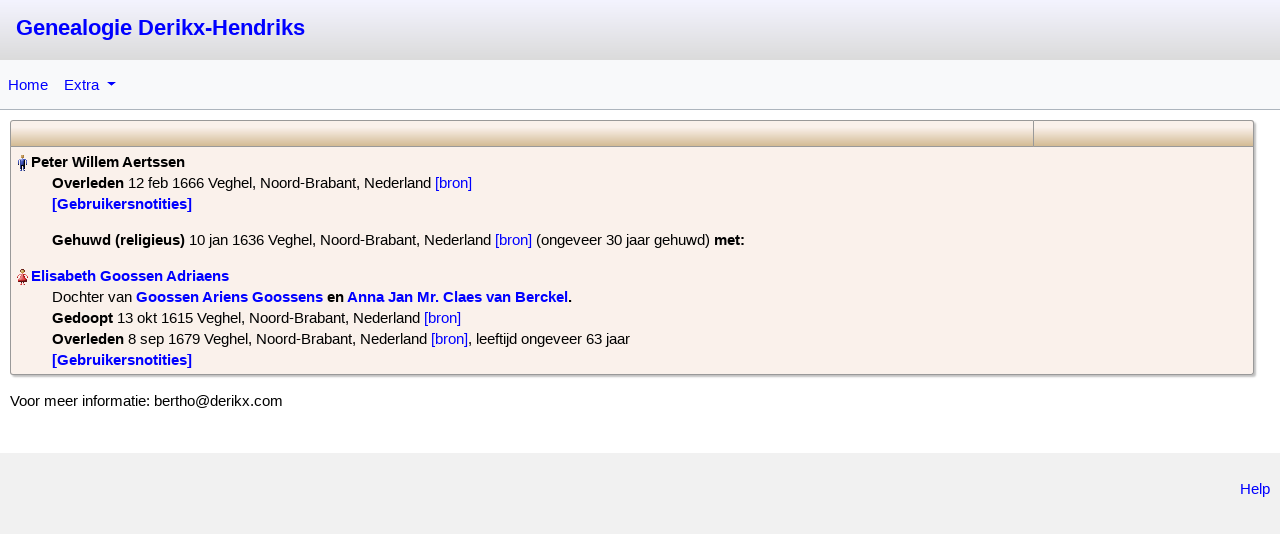

--- FILE ---
content_type: text/html; charset=UTF-8
request_url: https://www.derikx.com/humo-gen/family.php?tree_id=1&id=F1533895713
body_size: 7230
content:

<!DOCTYPE html>

<html lang="nl" >

<head>
    <meta http-equiv="content-type" content="text/html; charset=utf-8">

    <!-- Rescale standard HuMo-genealogy pages for mobile devices -->
    <meta name="viewport" content="width=device-width, initial-scale=1.0">

    <title>Genealogie Derikx-Hendriks - Gezin Overzicht</title>

    
    
    <!-- Bootstrap added in dec. 2023 -->
    <link href="css/bootstrap/css/bootstrap.min.css" rel="stylesheet">
    <script src="css/bootstrap/js/bootstrap.bundle.min.js"></script>

    <!-- Default CSS settings -->
    <link href="css/gedcom.css" rel="stylesheet" type="text/css">

    <!-- TODO this is only needed for outline report -->
    <link href="css/outline_report.css" rel="stylesheet" type="text/css">

    <link href="css/print.css" rel="stylesheet" type="text/css" media="print">

    <link rel="shortcut icon" href="favicon.ico" type="image/x-icon"><script>
        function getCookie(NameOfCookie) {
            if (document.cookie.length > 0) {
                begin = document.cookie.indexOf(NameOfCookie + "=");
                if (begin != -1) {
                    begin += NameOfCookie.length + 1;
                    end = document.cookie.indexOf(";", begin);
                    if (end == -1) {
                        end = document.cookie.length;
                    }
                    return unescape(document.cookie.substring(begin, end));
                }
            }
            return null;
        }
        </script><link href="styles/Antique.css" rel="alternate stylesheet" type="text/css" media="screen" title="Antique"><link href="styles/Clear_White.css" rel="alternate stylesheet" type="text/css" media="screen" title="Clear_White"><link href="styles/Dark.css" rel="alternate stylesheet" type="text/css" media="screen" title="Dark"><link href="styles/Elegant_Corsiva.css" rel="alternate stylesheet" type="text/css" media="screen" title="Elegant_Corsiva"><link href="styles/Elegant_Mauve.css" rel="alternate stylesheet" type="text/css" media="screen" title="Elegant_Mauve"><link href="styles/Elegant_Modern.css" rel="alternate stylesheet" type="text/css" media="screen" title="Elegant_Modern"><link href="styles/Nightlock.css" rel="alternate stylesheet" type="text/css" media="screen" title="Nightlock"><link href="styles/Silverline.css" rel="alternate stylesheet" type="text/css" media="screen" title="Silverline"><link href="styles/Sky_Blue.css" rel="alternate stylesheet" type="text/css" media="screen" title="Sky_Blue"><script>  var defaultskin="";</script><script src="styles/styleswitch.js"></script><script src="include/popup_menu/popup_menu.js"></script><link rel="stylesheet" type="text/css" href="include/popup_menu/popup_menu.css"><link rel="stylesheet" href="include/glightbox/css/glightbox.css"><script src="include/glightbox/js/glightbox.min.js"></script><link rel="stylesheet" media="(max-width: 640px)" href="css/gedcom_mobile.css"></head>

<body>
    
        <div id="top_menu"> <!-- TODO At this moment only needed for print version?  -->
            <div id="top" style="direction:ltr">

                <div class="row g-3">
                    <div class="col-sm-5">
                        <span id="top_website_name">
                            <!-- *** Show logo or name of website *** -->
                            &nbsp;<a href="http://www.derikx.com">Genealogie Derikx-Hendriks</a>
                        </span>
                        &nbsp;&nbsp;
                    </div>

                    
                    
            </div> <!-- End of Top -->

            
        </div> <!-- End of top_menu -->


        <!-- Bootstrap menu using hoover effect -->
        <!-- Example from: https://bootstrap-menu.com/detail-basic-hover.html -->
        <!-- <nav class="mt-5 navbar navbar-expand-lg bg-light border-bottom border-success"> -->
        <!-- <nav class="mt-5 navbar navbar-expand-lg border-bottom border-success genealogy_menu" style="margin: 0 !important;"> -->
        <!-- <nav class="mt-5 navbar navbar-expand-lg border-bottom border-dark-subtle genealogy_menu"> -->
        <nav class="navbar navbar-expand-lg border-bottom border-dark-subtle genealogy_menu">
            <!-- <div class="container-fluid"> -->
                        <button class="navbar-toggler genealogy_toggler" type="button" data-bs-toggle="collapse" data-bs-target="#main_nav" aria-expanded="false" aria-label="Toggle navigation">
                <span class="navbar-toggler-icon"></span>
            </button>
            <div class="collapse navbar-collapse" id="main_nav">
                <ul class="navbar-nav me-auto mb-2 mb-lg-0">

                    <li class="nav-item ">
                        <a class="nav-link " href="/humo-gen/index.php?tree_id=1">Home</a>
                    </li>

                    
                    
                    <!-- Menu: Tools menu -->
                    
                            <li class="nav-item dropdown ">
                                <a class="nav-link dropdown-toggle " href="/humo-gen/index.php?page=tree_index&amp;tree_id=1" data-bs-toggle="dropdown">
                                    Extra                                </a>

                                <ul class="dropdown-menu genealogy_menu">
                                                                            <li><a class="dropdown-item " href="/humo-gen/index.php?page=anniversary">Verjaardagen</a></li>
                                    
                                                                            <li><a class="dropdown-item " href="/humo-gen/index.php?page=statistics">Statistieken</a></li>
                                    
                                                                            <li><a class="dropdown-item " href="/humo-gen/index.php?page=relations">Verwantschap berekenen</a></li>
                                    
                                                                                                                
                                    <!-- Show link to contact form -->
                                                                                                                
                                                                            <li><a class="dropdown-item " href="/humo-gen/index.php?page=latest_changes&amp;tree_id=1">Laatste wijzigingen</a></li>
                                                                    </ul>
                            </li>
                                            
                    <!-- Only show login/ register if user isn't logged in -->
                    
                    <!-- Menu: Control menu -->
                    
                    <!-- Country flags -->
                                    </ul>

                            </div>

            <!-- </div> -->
        </nav>

                <div id="content">
                            <table class="humo standard">
                    
    <tr class="table_headline">
        <td class="table_header">
            <div class="family_page_toptext fonts"><br></div>
        </td>

        <td class="table_header fonts" width="220" style="text-align:right;">
            <!-- Hide selections for bots, and second family screen (descendant report etc.) -->
                    </td>
    </tr>
    <tr><td colspan="4">                            <!-- Show data of parent1 -->
                            <div class="parent1 fonts">
                                <img src="images/man.gif" alt="man"><span class="pers_name">&#x200E;Peter Willem Aertssen&#x200F;&#x200E;</span><div class="margin_person"></div><div class="margin_child"></div><div class="margin_person"><b>Overleden</b> &#x200E;12 feb 1666 Veghel, Noord-Brabant, Nederland <div class="ltrsddm" style="left:10px;top:10px;display:inline;"><a href="/humo-gen/index.php?page=family&amp;tree_id=1&amp;id=F1533895713&amp;main_person=" style="display:inline" onmouseover="mopen(event,'show_text1',0,0)"onmouseout="mclosetime()">[bron]</a><div class="sddm_fixed" style="z-index:10; padding:4px; text-align:left; direction:ltr; height:80%; width:80%; overflow-y: scroll;" id="show_text1" onmouseover="mcancelclosetime()" onmouseout="mclosetime()"><span class="text">Niet gevonden in *.docx mbt overlijden in Veghel.<br><br>Genoemd in akte 215 van 12-04-1662. Zie notitie bij persoon.<br>Akte 228 van 29-11-1671; aanstelling van voogd over kinderen.<br><br>Mogelijk maar patroniem klopt niet - ECHTER zie onder in schepenakte genoemd als Aerts!<br><br><table border="1"><tr><td><a style="display:inline" href="https://www.bhic.nl/memorix/genealogy/search/deeds/dba75dc8-c8ed-30ab-57c9-1ed621123e44" target="_blank">BHIC:</a>    <a style="display:inline" href="https://www.openarch.nl/bhi:dba75dc8-c8ed-30ab-57c9-1ed621123e44" target="_blank">OpenArchives</a><BR>Overledene <a style="display:inline" href="https://www.bhic.nl/memorix/genealogy/search/persons?f=%7B%22search_i_datum%22:%7B%22v%22:%5B%2216660000%22,%2216669999%22%5D,%22d%22:%221666%20-%201666%22%7D%7D&sa=%7B%22person_1%22:%7B%22search_t_geslachtsnaam%22:%22arnoldi%22,%22search_t_voornaam%22:%22petrus%22,%22search_s_type_title%22:%22overledene%22,%22search_t_plaats%22:%22*Veghel*%22%7D%7D" target="_blank">Petrus Wilhelmi Arnoldi</a><BR>Geslacht m<BR>Datum overlijden 12-02-1666<BR>Plaats overlijden Veghel<BR>Religie Rooms-Katholiek<BR>Bron Veghel RK trouwen en begraven 1626-1684<BR>Plaats Veghel<BR>Toegangsnr. 1457<BR>Inv.nr. 26<BR>Folio/pagina 286-12<BR></td><td><a style="display:inline" href="https://www.openarch.nl/viewer/dzi.php?mem=bhi&archive=bhi&identifier=2a53d6b7-d713-4d70-219c-02f8a50d4fff"><img src="https://images.memorix.nl/bhic/thumb/250x250/2a53d6b7-d713-4d70-219c-02f8a50d4fff.jpg"></a></td></tr></table><br><br>Overleden in Veghel kerk (1606-1700).docx<br>265	12-02-1666	Petrus Wilhelmi Arnoldi	M.s., media aetatis	Gesterkt door de sacramenten, van middelbare leeftijd<br><br>Overleden in Veghel schepenen (1656-1677).docx<br>R156, fol. 71	15-02-1666	Peter Wilm Aerts	Laet achter vrouw en kinderen op het Syttaert<br></span></div></div><br><div class="ltrsddm" style="left:10px;top:10px;display:inline;"><a href="/humo-gen/index.php?page=family&amp;tree_id=1&amp;id=F1533895713&amp;main_person=" style="display:inline" onmouseover="mopen(event,'show_text2',0,0)"onmouseout="mclosetime()"><b>[Gebruikersnotities]</b></a><div class="sddm_fixed" style="z-index:10; padding:4px; text-align:left; direction:ltr;" id="show_text2" onmouseover="mcancelclosetime()" onmouseout="mclosetime()"><span class="text"><a style="display:inline" href="http://www.bhic.nl/integrated?mivast=235&mizig=701&miadt=235&miaet=54&micode=7700.62&minr=15816996&miview=ldt" target="_blank">http://www.bhic.nl/integrated?mivast=235&mizig=701&miadt=235&miaet=54&micode=7700.62&minr=15816996&miview=ldt</a><br />
34 Peter Willem Aerts als voogd over de minderjarige kinderen van Henrick Willem Aertsen voor 4 jaren verpacht aan Ariaen Willem Meussen een 'huys, hoff, boomgaert ende aengelegen landeryen, groescantten', zoals de pachter tegenwoordig in gebruik heeft. met de voorwaarden.<br />
Getuigen: Peter van Valderen, Jan Jan Dierckx en Lambert van der Straten, schepenen<br />
Bijschrift: op 05-06-1662 heeft Arien Willem Meussen de pacht voor het jaar 1661 betaald en voor de pacht van 1662 betaald 18 gulden, 14 stuivers en 3 oort. De pacht is voldaan op 21-01-1665. Ondertekend door: Peter Willem Aerts, Lijsken Daendels, Claes Hendrix en Tonis Hendrix<br />
Doorgestreept bijschrift: Peter Willem Aertts en Daendel Jan Tonis als voogden over de minderjarige kinderen van Henrick Willem Aertts verklaren op 19-04-1661 dat zij 30 gulden hebben ontvangen van Arien Willem Meussen. Met voorwaarden. Getuigen: Goijart Peter Rutten en Handryck Handryck Martens, schepenen<br />
Bijschrift: 'Ariaen Willem Meussen bekent hier af van dese obligatien van 30 gulden voldaen te sijn den 21 januarij 1665'.<br />
Datering:  17-01-1660, Verpachting, Veghel<br />
<br />
<a style="display:inline" href="http://www.bhic.nl/integrated?mivast=235&mizig=701&miadt=235&miaet=54&micode=7700.53&minr=14289910&miview=ldt" target="_blank">http://www.bhic.nl/integrated?mivast=235&mizig=701&miadt=235&miaet=54&micode=7700.53&minr=14289910&miview=ldt</a><br />
215 Aert Faessen, Peter Willem Aerts en Ariaen Goossens den Jongen verklaren dat het 1/7 deel van een erfcijns, te betalen door Lijsken Jan Wouters, volgens een schepenbrief van 09-06-1646, aan hen betaald is. Heijlken Goossen Ariens had dit deel van de erfcijns aan hen in haar testament gelegateert....<br />
Datering: 12-04-1662, Verklaring, Veghel</span></div></div></div><script>document.title = "Gezin Overzicht: Aertssen, Peter Willem ";</script>                            </div>
                                                <br>
                        <div class="marriage fonts">
                            <b></b> <b>Gehuwd (religieus)</b> &#x200E;10 jan 1636 Veghel, Noord-Brabant, Nederland <div class="ltrsddm" style="left:10px;top:10px;display:inline;"><a href="/humo-gen/index.php?page=family&amp;tree_id=1&amp;id=F1533895713&amp;main_person=" style="display:inline" onmouseover="mopen(event,'show_text4',0,0)"onmouseout="mclosetime()">[bron]</a><div class="sddm_fixed" style="z-index:10; padding:4px; text-align:left; direction:ltr; height:80%; width:80%; overflow-y: scroll;" id="show_text4" onmouseover="mcancelclosetime()" onmouseout="mclosetime()"><span class="text">Paar genoemd in akte 215 van 15-02-1656 bij erfdeling ouders bruid.<br><br><table border="1"><tr><td><a style="display:inline" href="https://www.bhic.nl/memorix/genealogy/search/deeds/722641c8-599a-66cc-fa58-73cc38d2c518" target="_blank">BHIC:</a>    <a style="display:inline" href="https://www.openarch.nl/bhi:722641c8-599a-66cc-fa58-73cc38d2c518" target="_blank">OpenArchives</a><BR>Bruidegom <a style="display:inline" href="https://www.bhic.nl/memorix/genealogy/search/persons?f=%7B%22search_i_datum%22:%7B%22v%22:%5B%2216360000%22,%2216369999%22%5D,%22d%22:%221636%20-%201636%22%7D%7D&sa=%7B%22person_1%22:%7B%22search_t_geslachtsnaam%22:%22artz%22,%22search_t_voornaam%22:%22peter%22,%22search_s_type_title%22:%22bruidegom%22,%22search_t_plaats%22:%22*Veghel*%22%7D%7D" target="_blank">Peter Willem Artz</a><BR>Bruid Lijsken Goossen Ariaens<BR>Getuige Daniel Joannis Antonii<BR>Getuige Henricus Arnoldi Cleeff<BR>Datum huwelijk 10-01-1636<BR>Plaats huwelijk Veghel<BR>Religie Rooms-Katholiek<BR>Bron Veghel RK trouwen en begraven 1626-1684<BR>Plaats Veghel<BR>Toegangsnr. 1457<BR>Inv.nr. 26<BR>Folio/pagina 230-03<BR></td><td><a style="display:inline" href="https://www.openarch.nl/viewer/dzi.php?mem=bhi&archive=bhi&identifier=997cb070-f868-eaa9-01b2-2ee3f76a3560"><img src="https://images.memorix.nl/bhic/thumb/250x250/997cb070-f868-eaa9-01b2-2ee3f76a3560.jpg"></a></td></tr></table><br><br>Geen tweede entry in index BHIC (Mei2021).<br><br>Kids:<br>Joannes: Petrus Wilhelmi  Arnoldi  vader 12-02-1636 Veghel DTB doopakte x Elisabetha N.N. - getuigen: Gerardus Adriani & Maria Wilhelmi Arnoldi<br>Arnoldus: Petrus Guilielmi  Arnoldi  vader 19-03-1638 Veghel DTB doopakte x Elizabetha N.N. - getuigen: Nicolaus Joannis Adriani & Heijlwigis Goosswini Adriani<br>Anna: Petrus Guilielmi  Arnoldi  vader 01-05-1640 Veghel DTB doopakte x Elizabetha N.N. - getuigen: Henricus Adriani & Anna Henrici (Dinther) & Elizabetha Adriani<br>Guilielmus: Petrus Guilielmi vader 21-12-1642 Veghel DTB doopakte x Elisabetha N.N. - getuigen: Elizabetha Adriani & Godefridus Joannis Nicolai<br>Catharina: Petrus Guilielmi Arnoldi  vader 26-05-1643 Veghel DTB doopakte x Elizabetha N.N. - getuigen: Joannes Simonis & Anna Joannis Adriani<br>Joanna: Petrus Guilielmi Arnoldi  vader 02-07-1644 Veghel DTB doopakte x Elisabetha N.N. - getuigen: Petrus Petri Guilielmi & Maria Joannis Adriani<br>Maria: Petrus Wilhelmi  Arnoldi  vader 12-09-1647 Veghel DTB doopakte x Elisabetha N.N. - getuigen: Nicolaus Goosswini & Petronella Adriani<br>Anna: Petrus Guilielmi  Arnoldi  vader 22-04-1650 Veghel DTB doopakte x Elisabetha N.N. - getuigen: Gerlacus Petri & Ermgardis Adriani<br>Maria: Petrus Guilielmi  Arnoldi  vader 24-11-1652 Veghel DTB doopakte x Elizabeta N.N. - getuigen: Lambertus Gerardi & Agata Wilhelmi<br>Joannes: Petrus Guilielmi  vader 25-03-1655 Veghel DTB doopakte x Elizabeta N.N. - getuigen: Ariaen Koppens Mulders & Maria Joannis Adriani<br>Henricus: Petrus Guilielmi  vader 22-05-1657 Veghel DTB doopakte x Elizabeta N.N. - getuigen: Gerardus Joannis & Joanna Henrici Godefridi<br>Adrianus: Petrus  Wilhelmi  vader 19-10-1660 Veghel DTB doopakte x Elisabetha N.N. - getuigen: Joris Adriani van Waelre & IJlken Ariaens<br><br>Wie is dit:<br>Daniel: Petrus Guilielmi Smolders  vader 18-08-1648 Veghel DTB doopakte x Elisabetha N.N. - getuigen: Gerarda Guilielmi & Maria Joannis Hub. Queens  (Erp)<br>Angla: Petrus  Guilielmus  vader 15-01-1654 Veghel DTB doopakte x Heijlwigis N.N.  - getuigen: Joannes Theodori Jechscot & Joanna Petri Verdoncq<br><br><a style="display:inline" href="http://www.oudzijtaart.nl/Reconstructie%20van%20Veghel/Downloads/D%201606-1700%20A-C%20Dopen%20Veghel%20RK.pdf" target="_blank">http://www.oudzijtaart.nl/Reconstructie%20van%20Veghel/Downloads/D%201606-1700%20A-C%20Dopen%20Veghel%20RK.pdf</a><br>12-02-1636 JOANNES - PETRUS WILHELMUS ARNOLDUS - ELIASBETH GOSEWINUS ADRIANUS - 693 - GERARDUS ADRIANI - MARIA WILHELMI ARNOLDI<br>19-03-1638 ARNOLDUS  - PETRUS WILHELMUS ARNOLDUS - ELIASBETH GOSEWINUS ADRIANUS - 693 - NICOLAUS JOANNES ADRIANI - HEIJWILIGIS GOOSWINI ADRIANI<br>01-05-1640 ANNA - PETRUS WILHELMUS ARNOLDUS - ELIASBETH GOSEWINUS ADRIANUS - 693 - HENRICUS ADRIANI - ELISABETH ADRIANI<br>21-01-1642 GUILIELMUS  - PETRUS WILHELMUS ARNOLDUS - ELIASBETH GOSEWINUS ADRIANUS - 693 - GODEFRIDUS JOANNES NICOLA - ELISABETH ADRIANI<br>26-03-1643 CATHARINA - PETRUS WILHELMUS ARNOLDUS - ELIASBETH GOSEWINUS ADRIANUS - 693 - JOANNES SIMONIS - ANNA JOANNES ADRIANI<br>02-07-1644 JOANNA  - PETRUS WILHELMUS ARNOLDUS - ELIASBETH GOSEWINUS ADRIANUS - 693 - PETRUS PETRI GUILIELMI - MARIA JOANNES ADRIANI<br>12-09-1647 MARIA  - PETRUS WILHELMUS ARNOLDUS - ELIASBETH GOSEWINUS ADRIANUS - 693 - NICOLAUS GOOSWINI - PETRONELLA ADRIANI<br>22-04-1650 ANNA - PETRUS WILHELMUS ARNOLDUS - ELIASBETH GOSEWINUS ADRIANUS - 693 - GERLACUS PETRI - ERMGARDIS ADRIANI<br>24-11-1652 MARIA  - PETRUS WILHELMUS ARNOLDUS - ELIASBETH GOSEWINUS ADRIANUS - 693 - LAMBERTUS GERARDI - AGATA WILHELMI<br>15-01-1654 ANGELA - PETRUS WILHELMUS ARNOLDUS - ELIASBETH GOSEWINUS ADRIANUS - 693 - JOANNES THEODORI-JEXSCHOT - JOANNA PETRI VERDONCK<br></span></div></div> (ongeveer 30 jaar gehuwd)<b> met: </b>                        </div><br>
                                        <div class="parent2 fonts">
                        <img src="images/woman.gif" alt="woman"><span class="pers_name">&#x200E;<a href="/humo-gen/index.php?page=family&amp;tree_id=1&amp;id=F1533895713&amp;main_person=I3687">Elisabeth Goossen Adriaens&#x200F;</a>&#x200E;</span><div class="margin_person">Dochter van <span class="parents"><a href="/humo-gen/index.php?page=family&amp;tree_id=1&amp;id=F1534177347&amp;main_person=I3685">Goossen Ariens Goossens</a> en <a href="/humo-gen/index.php?page=family&amp;tree_id=1&amp;id=F1533895711&amp;main_person=I3686">Anna Jan Mr. Claes van Berckel</a>&#x200F;.</span></div><div class="margin_child"></div><div class="margin_person"><b>Gedoopt</b> &#x200E;13 okt 1615 Veghel, Noord-Brabant, Nederland <div class="ltrsddm" style="left:10px;top:10px;display:inline;"><a href="/humo-gen/index.php?page=family&amp;tree_id=1&amp;id=F1533895713&amp;main_person=" style="display:inline" onmouseover="mopen(event,'show_text5',0,0)"onmouseout="mclosetime()">[bron]</a><div class="sddm_fixed" style="z-index:10; padding:4px; text-align:left; direction:ltr;" id="show_text5" onmouseover="mcancelclosetime()" onmouseout="mclosetime()"><span class="text"><a style="display:inline" href="http://www.oudzijtaart.nl/Reconstructie%20van%20Veghel/Downloads/D%201606-1700%20A-C%20Dopen%20Veghel%20RK.pdf" target="_blank">http://www.oudzijtaart.nl/Reconstructie%20van%20Veghel/Downloads/D%201606-1700%20A-C%20Dopen%20Veghel%20RK.pdf</a><br>13-10-1615 ELISABETH<br>Vader: GOSEWINUS ADRIANUS<br>Moeder: ANNA<br>Gezin: 6247<br>Getuigen: JOANNES LAURENTI & LIJSKEN ARNOLDI<br><br><table border="1"><tr><td><a style="display:inline" href="https://www.bhic.nl/memorix/genealogy/search/deeds/3761a820-cb43-34c7-6399-65af70d399b0" target="_blank">BHIC:</a>    <a style="display:inline" href="https://www.openarch.nl/bhi:3761a820-cb43-34c7-6399-65af70d399b0" target="_blank">OpenArchives</a><BR>Kind <a style="display:inline" href="https://www.bhic.nl/memorix/genealogy/search/persons?f=%7B%22search_i_datum%22:%7B%22v%22:%5B%2216150000%22,%2216159999%22%5D,%22d%22:%221615%20-%201615%22%7D%7D&sa=%7B%22person_1%22:%7B%22search_t_geslachtsnaam%22:%22adriani%22,%22search_t_voornaam%22:%22elizabet%22,%22search_s_type_title%22:%22kind%22,%22search_t_plaats%22:%22*Veghel*%22%7D%7D" target="_blank">Elizabet Adriani</a><BR>Geslacht Vrouw<BR>Datum doop 13-10-1615<BR>Plaats doop Veghel<BR>Vader Gosswinus Adriani<BR>Moeder uxoris / echtgenote<BR>Getuige Lijsken Arnoldi<BR>Getuige Joannes Laurentij<BR>Deel Rooms-Katholiek doopboek 1606-1627<BR>Plaats Veghel<BR>Toegangsnr. 1457<BR>Inv.nr. 25<BR>Folio/pagina 20v<BR>Religie RK<BR></td></tr></table><br></span></div></div><br><b>Overleden</b> &#x200E;8 sep 1679 Veghel, Noord-Brabant, Nederland <div class="ltrsddm" style="left:10px;top:10px;display:inline;"><a href="/humo-gen/index.php?page=family&amp;tree_id=1&amp;id=F1533895713&amp;main_person=" style="display:inline" onmouseover="mopen(event,'show_text6',0,0)"onmouseout="mclosetime()">[bron]</a><div class="sddm_fixed" style="z-index:10; padding:4px; text-align:left; direction:ltr;" id="show_text6" onmouseover="mcancelclosetime()" onmouseout="mclosetime()"><span class="text">Zie akte 2: Testament op 07-09-1679: 'sieck te bedde liggende'<br><br>Overleden in Veghel kerk (1606-1700).docx<br>276	08-09-1679	Elisabetha Petri	Vidua obyt m.s. e febri	Weduwe, gesterkt door de sacramenten, overleden aan koorts<br><br>Overleden in Veghel schepenen (1678-1699).docx<br>R157, fol. 342	11-09-1679	Lijs Peeters aen de Doorenhoeck	Laet achter kinderen<br><br><table border="1"><tr><td><a style="display:inline" href="https://www.bhic.nl/memorix/genealogy/search/deeds/06ee0c71-d3f8-9da6-dd36-7dbefe8e71d7" target="_blank">BHIC:</a>    <a style="display:inline" href="https://www.openarch.nl/bhi:06ee0c71-d3f8-9da6-dd36-7dbefe8e71d7" target="_blank">OpenArchives</a><BR>Overledene <a style="display:inline" href="https://www.bhic.nl/memorix/genealogy/search/persons?f=%7B%22search_i_datum%22:%7B%22v%22:%5B%2216790000%22,%2216799999%22%5D,%22d%22:%221679%20-%201679%22%7D%7D&sa=%7B%22person_1%22:%7B%22search_t_geslachtsnaam%22:%22petri%22,%22search_t_voornaam%22:%22elisabetha%22,%22search_s_type_title%22:%22overledene%22,%22search_t_plaats%22:%22*Veghel*%22%7D%7D" target="_blank">Elisabetha Petri</a><BR>Geslacht v<BR>Datum overlijden 08-09-1679<BR>Plaats overlijden Veghel<BR>Relatie weduwe van N.N.<BR>Religie Rooms-Katholiek<BR>Bron Veghel RK trouwen en begraven 1626-1684<BR>Plaats Veghel<BR>Toegangsnr. 1457<BR>Inv.nr. 26<BR>Folio/pagina 307-03<BR></td><td><a style="display:inline" href="https://www.openarch.nl/viewer/dzi.php?mem=bhi&archive=bhi&identifier=5e352d96-754f-9fc7-5116-ebca7d931f63"><img src="https://images.memorix.nl/bhic/thumb/250x250/5e352d96-754f-9fc7-5116-ebca7d931f63.jpg"></a></td></tr></table><br></span></div></div>&#x200E;, leeftijd ongeveer 63 jaar<br><div class="ltrsddm" style="left:10px;top:10px;display:inline;"><a href="/humo-gen/index.php?page=family&amp;tree_id=1&amp;id=F1533895713&amp;main_person=" style="display:inline" onmouseover="mopen(event,'show_text7',0,0)"onmouseout="mclosetime()"><b>[Gebruikersnotities]</b></a><div class="sddm_fixed" style="z-index:10; padding:4px; text-align:left; direction:ltr; height:80%; width:80%; overflow-y: scroll;" id="show_text7" onmouseover="mcancelclosetime()" onmouseout="mclosetime()"><span class="text"><a style="display:inline" href="http://www.bhic.nl/integrated?mivast=235&mizig=701&miadt=235&miaet=54&micode=7700.55&minr=15815041&miview=ldt" target="_blank">http://www.bhic.nl/integrated?mivast=235&mizig=701&miadt=235&miaet=54&micode=7700.55&minr=15815041&miview=ldt</a><br />
265 Jan Tyssen, aan de ene zijde, met Huijbert Geryts, 'inwoonder tot Erp', en Lysken weduwe van Peter Willem Aerts, aan de andere zijde, hebben 'van alle geschillen, questien, protesten ende debatten als sij tegens malkanderen gestustineert hebben gehadt voor heere schepenen in der stadt Shertogenbossche, als voor heeren schepenen van Vechel', een accoord gesloten...<br />
Datering: 21-11-1671, Akkoord, Veghel<br />
<br />
<a style="display:inline" href="http://www.bhic.nl/integrated?mivast=235&mizig=701&miadt=235&miaet=54&micode=7700.67&minr=16195424&miview=ldt" target="_blank">http://www.bhic.nl/integrated?mivast=235&mizig=701&miadt=235&miaet=54&micode=7700.67&minr=16195424&miview=ldt</a><br />
228 Adriaen Gossen en Jan Adriaen Willems zijn aangesteld als voogden over de minderjarige kinderen van Peter Willem Aerts, verwekt bij Lijsken Gossen Ariens, en leggen daartoe de eed af...<br />
Datering:  29-11-1671, Voogdij, Veghel<br />
<br />
<a style="display:inline" href="http://www.bhic.nl/integrated?mivast=235&mizig=701&miadt=235&miaet=54&micode=7700.55&minr=15815043&miview=ldt" target="_blank">http://www.bhic.nl/integrated?mivast=235&mizig=701&miadt=235&miaet=54&micode=7700.55&minr=15815043&miview=ldt</a><br />
267 Lijsken weduwe van Peter Willem Aerts, met procuratie op 12-12-1671 in Den Bosch gegeven voor notaris Cornelis van Boeckhoven, Jan Adriaen Willems en Adriaen Gossens, voogden over de minderjarige kinderen van Peter Willem Aerts, verwekt bij Lijsken voorschreven, hebben met authorisatie gegeven op 15-12-1671 door schepenen van Veghel, verkocht, opgedragen en overgegeven ....<br />
Datering:  02-01-1672, Transport, Veghel<br />
<br />
<a style="display:inline" href="http://www.bhic.nl/integrated?mivast=235&mizig=701&miadt=235&miaet=54&micode=7700.57&minr=15816676&miview=ldt" target="_blank">http://www.bhic.nl/integrated?mivast=235&mizig=701&miadt=235&miaet=54&micode=7700.57&minr=15816676&miview=ldt</a><br />
2 Leijsken weduwe van Peter Willem Aarts, 'sieck te bedde liggende', maakt haar testament op.<br />
* ze beveelt haar ziel aan bij God en wil dat haar lichaam na haar dood een behoorlijke begrafenis zal krijgen<br />
* haar zoon Jan Peters en haar dochter Meriken Peters, getrouwd met Jan Lamberts krijgen 'alle haeffelijcke muebelen ende dat voor haeren getrouwen dienst, eerst voor af te trecken'<br />
* deze kinderen zullen 'alle erffgoederen' met hun andere zussen en broeders gelijkelijk delen<br />
'Aldus gedaen ende gepasseert ten woonhuijse van de testatrice'.<br />
Getuigen: Jan Aerts van der mee en Wouter van der Santvort, schepenen. H. Bijmans, substituut secretaris<br />
Datering:  07-09-1679, Testament, Veghel</span></div></div></div>                    </div>
                                    </table><br>

                Voor meer informatie: bertho@derikx.com
<br>
<br>
        <br>
        <script src="include/glightbox/glightbox_footer.js"></script>

        <!-- TODO improve code for tab menu in ascendants and descendants -->
        <!-- End of tab menu, if used -->
        
    </div> <!-- End of div: Content -->

            <footer>
                            <!-- Global site tag (gtag.js) - Google Analytics -->
<script async src="https://www.googletagmanager.com/gtag/js?id=UA-156499812-1"></script>
<script>
  window.dataLayer = window.dataLayer || [];
  function gtag(){dataLayer.push(arguments);}
  gtag('js', new Date());
  gtag('config', 'UA-156499812-1');
</script>            
            <!-- Show HuMo-genealogy footer -->
            
            <!--  Links in footer -->
            <div id="footer">
                <br>
                <a href="/humo-gen/index.php?page=help">Help</a>

                            </div>
        </footer>
    
</body>

</html>

--- FILE ---
content_type: text/css
request_url: https://www.derikx.com/humo-gen/styles/Elegant_Corsiva.css
body_size: 187
content:
#top_website_name {
    font-weight: bold;
    font-family: Baskerville Old Face;
    font-style: italic;
    font-size: 22px;
}

/*
#top_familytree_name {
    color: #333;
    font-size: 26px;
    font-weight: normal;
    font-style: italic;
    font-family: Monotype Corsiva
}
*/

.genealogy_menu {
    font-style: italic;
    font-family: Monotype Corsiva;
    font-size: 20px;
}

table.reltable td {
    border: 0px;
}

--- FILE ---
content_type: text/css
request_url: https://www.derikx.com/humo-gen/styles/Silverline.css
body_size: 966
content:
body {
    color: #000000;
    background-color: #ededed;
    background-image: none;
}

#top {
    background: url(images_silverline/silvertop1.png) repeat left top
}

#top_website_name a {
    color: #7e3517;
    font-weight: normal;
}

#top_website_name a:visited {
    color: #7e3517;
    font-weight: normal;
}

/*
#top_familytree_name {
    color: #347c17;
    font-weight: normal;
}
*/

ul.humo_menu_item2 li a:hover {
    background: url("images_silverline/menuhover1.jpg") repeat left top;
}

a#current_top {
    color: #000000;
    font-weight: bold;
    background: url("images_silverline/menuhover1.jpg") repeat left top;
}

#current a {
    color: #000000;
    font-weight: bold;
    background: url("images_silverline/menuhover1.jpg") repeat left top;
}

ul.humo_menu_item2 li {
    background: url("images_silverline/silver.gif") repeat left top;
}

ul.humo_menu_item2 li a {
    background: url("images_silverline/silver.gif") repeat left top;
    font-weight: normal;
}

ul.humo_menu_item li a {
    font-weight: normal;
    color: #000000;
}

ul.humo_menu_item li {
    border-right: none;
}

#content {
    background: url("images_silverline/silverbg1.jpg") repeat-x left top;
}

#rtlcontent {
    background: url("images_silverline/silverbg1.jpg") repeat-x left top;
}

/* Links */
a {
    color: #505050;
    text-decoration: none;
}

a:hover {
    color: #808080;
    text-decoration: underline;
}

p {
    line-height: 150%;
    margin: 15px 0 15px;
}

/* Default background color */
.genealogy_search{
    background-color: transparent;
    border: solid 1px #9d8a8a;
}
/* Used for old mainmenu_centerbox */
.genealogy_row{
    background: #FFFFFF url("images_silverline/background.gif") no-repeat;
    border: solid 1px #999999;
    border-radius: 3px;
    box-shadow: 2px 2px 2px #c0c0c0;
}

/* Bootstrap menu */
.genealogy_menu {
    /* background: url("images_silverline/silvermenu1.png") repeat left top; */
    background-image: linear-gradient(to top, rgb(192, 192, 192) 0%, 	rgb(255, 255, 255) 80%);
}

/* Tables */
table.humo,
table.ext {
    background-color: #FFFFFF;
    margin-top: 10px;
}

table.standard {
    margin-left: auto;
    margin-right: auto;
}

/* 1st table A-Z */
table.humo td {
    border-color: #3355cc;
}

table.humo tr:first-of-type td {
    border-color: #3355cc;
}

td.style_tree_text {
    background-color: #eeeeff;
}

/* familypage */
.pers_name {
    color: #000000;
}

/* A-Z title and header text reports (Generation I, II, etc.) */
.standard_header {
    color: #000066;
    /* margin-top: 10px; */
}

/* Ancestor graphical */
div.ancestorName {
    border-color: #000066;
    color: #000000;
    font-family: "arial narrow";
    font-size: 75%;
}

/* Text */
div.ancestorName a {
    color: #222222;
    font-weight: bold;
}

div.ancestor_line {
    border-bottom-color: #000066;
    border-top-color: #000066;
}

div.ancestor_split {
    border-left-color: #000066;
    border-bottom-color: #000066;
    border-top-color: #000066;
}

div.hour_ancestor_split {
    position: absolute;
    width: 8px;
    border-right: 1px solid #000066;
    border-bottom: 1px solid #000066;
    border-top: 1px solid #000066;
}

.ancestorName {
    line-height: 100%;
}

.chart_line {
    background-color: #000066;
    border: 0px;
}

/* table header  */
.table_headline {
    background: url("images_silverline/menuhover.jpg") repeat left top;
}

#country_flags {
    padding: 11px 85px 6px 5px;
}

div.photobook,
div.photobooktext {
    background-color: #eeeeff;
}

table.reltable td {
    border: 0px;
}

table.reltable {
    background: none;
    background-image: none;
}

--- FILE ---
content_type: application/javascript
request_url: https://www.derikx.com/humo-gen/styles/styleswitch.js
body_size: 1836
content:
//Style Sheet Switcher version 1.1 Oct 10th, 2006
//Author: Dynamic Drive: http://www.dynamicdrive.com
//Usage terms: http://www.dynamicdrive.com/notice.htm

// Yossi Beck:
// In short: free for personal and commercial use inside programs, while mentioning the above credits
// Updated to fix Safari 5.1 problem/bug with alternate stylesheets or the disabled property in regards to them
// ****** HuMo-genealogy users: DO NOT CHANGE ANY OF THE FOLLOWING *****
var manual_or_random = "manual" //"manual" or "random"
var randomsetting = "3 days" //"eachtime", "sessiononly", or "x days (replace x with desired integer)". Only applicable if mode is random.

// Added by Huub: code to show default skin, selected by administrator.
var selectedtitle = getCookie("mysheet")
if (document.getElementById && selectedtitle != null) //load user chosen style sheet if there is one stored
    setStylesheet(selectedtitle)
else
    setStylesheet(defaultskin)

function setCookie(name, value, days) {
    var expireDate = new Date()
    //set "expstring" to either future or past date, to set or delete cookie, respectively
    var expstring = (typeof days != "undefined") ? expireDate.setDate(expireDate.getDate() + parseInt(days)) : expireDate.setDate(expireDate.getDate() - 5)
    document.cookie = name + "=" + value + "; expires=" + expireDate.toGMTString() + "; path=/";
}

function deleteCookie(name) {
    setCookie(name, "moot")
}

function setStylesheet(title, randomize) { //Main stylesheet switcher function. Second parameter if defined causes a random alternate stylesheet (including none) to be enabled
    var i, cacheobj, altsheets = [""];
    if (setStylesheet.chosen)
        try {
            document.getElementsByTagName('head')[0].removeChild(setStylesheet.chosen);
        } catch (e) { }
    for (i = 0; (cacheobj = document.getElementsByTagName("link")[i]); i++) {
        if (cacheobj.getAttribute("rel").toLowerCase() == "alternate stylesheet" && cacheobj.getAttribute("title")) { //if this is an alternate stylesheet with title
            cacheobj.disabled = true
            altsheets.push(cacheobj) //store reference to alt stylesheets inside array
            if (cacheobj.getAttribute("title") == title) { //enable alternate stylesheet with title that matches parameter
                cacheobj.disabled = false //enable chosen style sheet
                setStylesheet.chosen = document.createElement('link');//cloneNode(false);
                setStylesheet.chosen.rel = 'stylesheet';
                setStylesheet.chosen.type = 'text/css';
                if (cacheobj.media)
                    setStylesheet.chosen.media = cacheobj.media;
                setStylesheet.chosen.href = cacheobj.href;
                document.getElementsByTagName('head')[0].appendChild(setStylesheet.chosen);
            }
        }
    }
    if (typeof randomize != "undefined") { //if second paramter is defined, randomly enable an alt style sheet (includes non)
        var randomnumber = Math.floor(Math.random() * altsheets.length)
        altsheets[randomnumber].disabled = false
    }
    return (typeof randomize != "undefined" && altsheets[randomnumber] != "") ? altsheets[randomnumber].getAttribute("title") : "" //if in "random" mode, return "title" of randomly enabled alt stylesheet
}

function chooseStyle(styletitle, days) { //Interface function to switch style sheets plus save "title" attr of selected stylesheet to cookie
    if (document.getElementById) {
        setStylesheet(styletitle)
        setCookie("mysheet", styletitle, days)
    }
}

function indicateSelected(element) { //Optional function that shows which style sheet is currently selected within group of radio buttons or select menu
    if (selectedtitle != null && (element.type == undefined || element.type == "select-one")) { //if element is a radio button or select menu
        var element = (element.type == "select-one") ? element.options : element
        for (var i = 0; i < element.length; i++) {
            if (element[i].value == selectedtitle) { //if match found between form element value and cookie value
                if (element[i].tagName == "OPTION") //if this is a select menu
                    element[i].selected = true
                else { //else if it's a radio button
                    element[i].checked = true
                }
                break
            }
        }
    }
}

if (manual_or_random == "manual") { //IF MANUAL MODE
    var selectedtitle = getCookie("mysheet")
    if (document.getElementById && selectedtitle != null) //load user chosen style sheet from cookie if there is one stored
        setStylesheet(selectedtitle)
}
else if (manual_or_random == "random") { //IF AUTO RANDOM MODE
    if (randomsetting == "eachtime")
        setStylesheet("", "random")
    else if (randomsetting == "sessiononly") { //if "sessiononly" setting
        if (getCookie("mysheet_s") == null) //if "mysheet_s" session cookie is empty
            document.cookie = "mysheet_s=" + setStylesheet("", "random") + "; path=/" //activate random alt stylesheet while remembering its "title" value
        else
            setStylesheet(getCookie("mysheet_s")) //just activate random alt stylesheet stored in cookie
    }
    else if (randomsetting.search(/^[1-9]+ days/i) != -1) { //if "x days" setting
        if (getCookie("mysheet_r") == null || parseInt(getCookie("mysheet_r_days")) != parseInt(randomsetting)) { //if "mysheet_r" cookie is empty or admin has changed number of days to persist in "x days" variable
            setCookie("mysheet_r", setStylesheet("", "random"), parseInt(randomsetting)) //activate random alt stylesheet while remembering its "title" value
            setCookie("mysheet_r_days", randomsetting, parseInt(randomsetting)) //Also remember the number of days to persist per the "x days" variable
        }
        else
            setStylesheet(getCookie("mysheet_r")) //just activate random alt stylesheet stored in cookie
    }
}